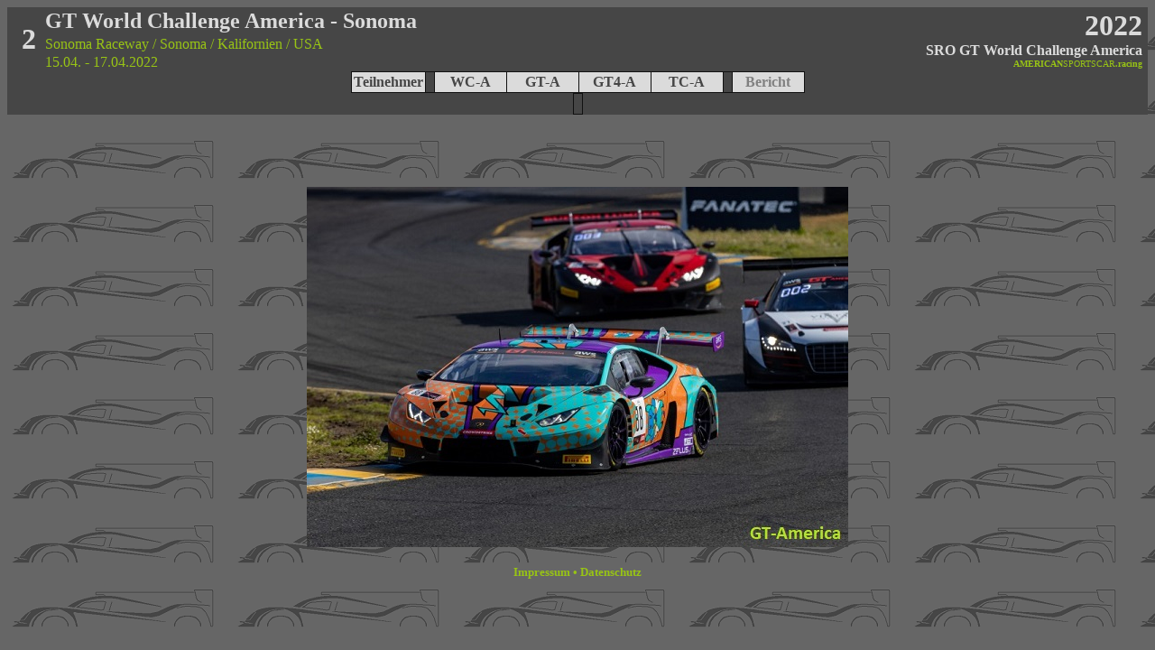

--- FILE ---
content_type: text/html
request_url: https://americansportscar.racing/events/2020s/2022/22-wca/p22-02-sonom/p22-02-sonom_main.htm
body_size: 1171
content:
<html>

<head>
<title>WCA 2022 - #2 Sonoma</title>
<STYLE type=TEXT/CSS>BODY {SCROLLBAR-ARROW-COLOR: #464646; SCROLLBAR-TRACK-COLOR: #646464; SCROLLBAR-FACE-COLOR: #646464; SCROLLBAR-BASE-COLOR: #646464}
</style>
</head>

<body link="#464646" vlink="#464646" alink="#464646" text="#464646" bgcolor="#646464" style="font-family: Calibri; font-size: 12pt; font-weight: bold" background="../../../../../_picts/back.png">

<table border="0" cellpadding="0" cellspacing="0" style="border-collapse: collapse" bordercolor="#111111" width="100%">
  <tr>
    <td width="100%" bgcolor="#464646">
    <div align="center">
      <center>
      <table border="0" cellpadding="0" cellspacing="0" style="border-collapse: collapse" bordercolor="#111111" width="99%" height="71">
        <tr>
          <td width="35" rowspan="3" height="71">
          <p align="center"><font size="6" color="#DBDBDB"><b>2</b></font></td>
          <td height="31"><font size="5" color="#DBDBDB"><b>GT World Challenge 
			America - Sonoma</b></font></td>
          <td rowspan="3" height="71">
          <p align="right"><font color="#DBDBDB"><b><font size="6">2022<br>
          </font>SRO GT World Challenge America<br>
          </b></font><font color="#CEAB9F" size="1">
		  <a href="http://www.americansportscar.racing/" target="_top" style="text-decoration: none"><b>
          <font color="#98C415">AMERICAN</font></b><font color="#98C415">SPORTSCAR</font><b><font color="#98C415">.racing</font></b></a></font></td>
        </tr>
        <tr>
          <td height="20">
          <font color="#98C415">Sonoma Raceway / Sonoma / 
          Kalifornien / USA</font></td>
        </tr>
        <tr>
          <td height="20"><font color="#98C415">15.04. - 17.04.2022</font></td>
        </tr>
      </table>
      </center>
    </div>
    </td>
  </tr>
  <tr>
    <td width="100%" bgcolor="#464646">
    <div align="center">
      <center>
      <table border="1" cellpadding="2" style="border-collapse: collapse" bordercolor="#111111" bordercolorlight="#464646" bordercolordark="#464646">
        <tr>
          <td width="75" bgcolor="#DBDBDB" align="center" bordercolorlight="#464646" bordercolordark="#464646">
          <font color="#808080">
          <b>
          <a target="_self" href="p22-02-sonom_entr.htm" style="text-decoration: none">Teilnehmer</a></b></font></td>
          <td width="5" align="center" bordercolorlight="#464646" bordercolordark="#464646">
          <b>&nbsp;</b></td>
          <td width="75" bgcolor="#DBDBDB" align="center" bordercolorlight="#464646" bordercolordark="#464646">
          <font color="#808080"><b>
			<a target="_self" href="p22-02-sonom_wca-race2.htm" style="text-decoration: none">WC-A</a></b></font></td>
          <td width="75" bgcolor="#DBDBDB" align="center" bordercolorlight="#464646" bordercolordark="#464646">
          <font color="#808080"><b>
			<a target="_self" href="p22-02-sonom_gta-race2.htm" style="text-decoration: none">GT-A</a></b></font></td>
          <td width="75" bgcolor="#DBDBDB" align="center" bordercolorlight="#464646" bordercolordark="#464646">
          <font color="#808080"><b>
			<a target="_self" href="p22-02-sonom_gt4a-race2.htm" style="text-decoration: none">GT4-A</a></b></font></td>
          <td width="75" bgcolor="#DBDBDB" align="center" bordercolorlight="#464646" bordercolordark="#464646">
          <font color="#808080"><b>
			<a target="_self" href="p22-02-sonom_tca-race2.htm" style="text-decoration: none">TC-A</a></b></font></td>
          <td width="5" align="center" bordercolorlight="#464646" bordercolordark="#464646">
          <b>&nbsp;</b></td>
          <td width="75" bgcolor="#DBDBDB" align="center" bordercolorlight="#464646" bordercolordark="#464646">
          <font color="#808080"><b>Bericht</b></font></td>
        </tr>
      </table>
      </center>
    </div>
    </td>
  </tr>
  <tr>
    <td width="100%" bgcolor="#464646">
    <div align="center">
      <center>
      <table border="1" cellpadding="2" style="border-collapse: collapse" bordercolor="#111111" bordercolorlight="#464646" bordercolordark="#464646">
        <tr>
          <td width="5" align="center" bordercolorlight="#464646" bordercolordark="#464646">
          <b>&nbsp;</b></td>
        </tr>
      </table>
      </center>
    </div>
    </td>
  </tr>
  <tr>
    <td width="100%" align="center"><b>
    <font size="2" color="#DBDBDB">&nbsp;<br>
    &nbsp;<br>
    &nbsp;<br>
    &nbsp;<br>
&nbsp;</font></b></td>
  </tr>
  <tr>
    <td width="100%" align="center">
    <img border="0" src="picts/gta_000.jfif" width="600" height="399"></td>
  </tr>
</table>

<table border="0" cellpadding="0" cellspacing="0" style="border-collapse: collapse" bordercolor="#111111" width="100%">
  <tr>
    <td width="100%" align="center" colspan="3">
    <br>
    <b>
    <font face="Calibri" size="2" color="#646464">
    <a class="auto-style1" href="http://americansportscar.racing/impressum.htm" style="text-decoration: none" target="main">
    <font color="#98C415">Impressum</font></a><span class="auto-style2"><font color="#98C415"> </font></span>
    </font><span class="auto-style2">
    <font face="Calibri" size="2" color="#98C415">
    � </font></span>
    <font face="Calibri" size="2" color="#646464">
    <a class="auto-style1" href="http://americansportscar.racing/datenschutz.htm" style="text-decoration: none" target="main">
    <font color="#98C415">Datenschutz</font></a></font><font color="#98C415"><br>
&nbsp;</font></b></td>
  </tr>
</table>

</body>

</html>